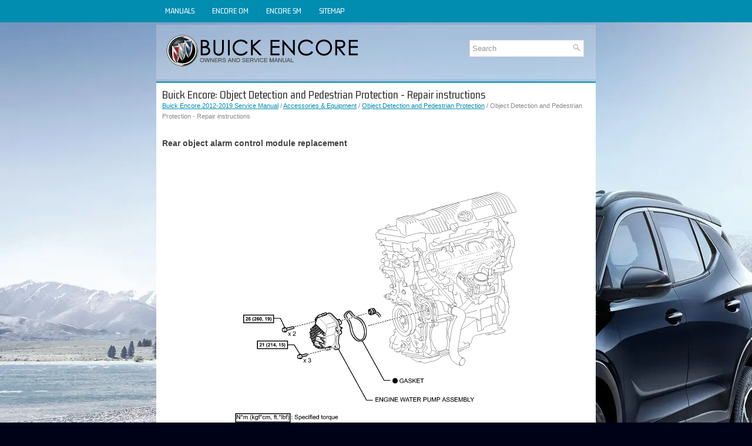

--- FILE ---
content_type: text/html; charset=UTF-8
request_url: https://www.bencore2.com/object_detection_and_pedestrian_protection_repair_instructions-4013.html
body_size: 5061
content:
<!DOCTYPE html>
<html lang="en-US">

<head profile="http://gmpg.org/xfn/11">
<meta name="viewport" content="width=device-width, initial-scale=1.0">
<meta http-equiv="Content-Type" content="text/html; charset=utf-8">
<meta name="description" content="Buick Encore 2012-2019 Service Manual. Accessories &amp; Equipment. Object Detection and Pedestrian Protection. Object Detection and Pedestrian Protection - Repair instructions">
<title>Buick Encore - Object Detection and Pedestrian Protection - Repair instructions - Object Detection and Pedestrian Protection</title>
<link rel="stylesheet" href="style.css" type="text/css" media="screen, projection">
<link rel="stylesheet" href="media-queries.css" type="text/css">
<link rel="shortcut icon" href="favicon.ico" type="image/x-icon">
</head>

<body>
		<div class="benco_tnavigation">
		<ul>
			<li><a href="/">Manuals</a></li>
			<li><a href="/buick_encore_2020_2023_owners_manual-3495.html" alt="Buick Encore Service Manual" title="Buick Encore Service Manual">Encore OM</a></li>
			<li><a href="/buick_encore_2012_2019_service_manual-3712.html" alt="Buick Encore Service Manual" title="Buick Encore Service Manual">Encore SM</a></li>
			<li><a href="/sitemap.html">Sitemap</a></li>
		</ul>
	</div>
<div class="benco_globalpack">
   <div class="benco_theader">
		<a href="/"><img src="images/logo.webp" alt="Buick Encore Owners & Service Manuals" title="Buick Encore Owners & Service Manuals"></a>
		<div id="search" title="Type and hit enter">
		<form method="get" id="searchform" action="/search.php">
		<input value="Search" name="q" id="s" onblur="if (this.value == '')  {this.value = 'Search';}" onfocus="if (this.value == 'Search') {this.value = '';}" type="text" aria-label="Search">
		<input type="hidden" name="cx" value="" />
    	<input type="hidden" name="cof" value="FORID:11" />
    	<input type="hidden" name="ie" value="UTF-8" />
    	<input src="/images/search.webp" style="border:0pt none; vertical-align: top; float:right" type="image" alt="Search">
		</form>
		</div>
		<div style="clear:both"></div>
	</div>
	<div style="clear:both"></div>
	<!-- #header -->
	<div class="benco_contents">
	<div class="benco_texting">
	<h1>Buick Encore: Object Detection and Pedestrian Protection - Repair instructions</h1>
	<div class="benco_textway">
				<div style="text-decoration:none;"><a href="buick_encore_2012_2019_service_manual-3712.html">Buick Encore 2012-2019 Service Manual</a> / <a href="accessories_amp_equipment-3955.html">Accessories &amp; Equipment</a> / <a href="object_detection_and_pedestrian_protection-4010.html">Object Detection and Pedestrian Protection</a> /  Object Detection and Pedestrian Protection - Repair instructions</div></div>
						<p><script async src="https://pagead2.googlesyndication.com/pagead/js/adsbygoogle.js?client=ca-pub-4191894785090842"
     crossorigin="anonymous"></script>
<!-- bencore2.com top 120 adaptive -->
<ins class="adsbygoogle"
     style="display:block"
     data-ad-client="ca-pub-4191894785090842"
     data-ad-slot="9948328892"></ins>
<script>
     (adsbygoogle = window.adsbygoogle || []).push({});
</script></p>
			<p><p><b>Rear object alarm control module replacement</b></p>
<p align="center">
<img border="0" src="images/books/3712/index770(1).gif" alt="Fig. 8: Rear Object Alarm Control Module"><br>
<strong>Fig. 8: Rear Object Alarm Control Module</strong></p>
<p><strong>Rear Object Alarm Control Module Replacement</strong></p>
<p align="center">
<img border="0" src="images/books/3712/index771(1).jpg" alt="Rear Object Alarm Control Module Replacement"></p>
<p align="center">
<img border="0" src="images/books/3712/index772(1).jpg" alt="Rear Object Alarm Control Module Replacement"></p>
<p><strong>FRONT OBJECT ALARM SENSOR HOUSING REPLACEMENT</strong></p>
<ol>
	<li>Remove the front fascia. Refer to Front Bumper Fascia Replacement (Encore) 
	, Front Bumper Fascia
	Replacement (Encore) .</li>
</ol>
<p align="center">
<img border="0" src="images/books/3712/index773(1).gif" alt="Fig. 9: Identifying Rear Object Sensor Housing"><br>
<strong>Fig. 9: Identifying Rear Object Sensor Housing</strong></p>
<ol start="2">
	<li>Disconnect the sensor harness.</li>
	<li>Remove the sensor from the sensor housing.</li>
</ol>
<p>The sensor housing must be painted if replaced. If reinstalled, painting will 
not be necessary.</p>
<p align="center">
<img border="0" src="images/books/3712/index774(1).gif" alt="Fig. 10: Sanding/Grinding Sonic Weld Plastic Residue From Fascia"><br>
<strong>Fig. 10: Sanding/Grinding Sonic Weld Plastic Residue From Fascia</strong></p>
<p><strong>NOTE:</strong> <em>Do Not grind off alignment tabs.</em></p>
<ol start="4">
	<li>Sand/grind sonic weld plastic residue from the fascia.</li>
</ol>
<p align="center">
<img border="0" src="images/books/3712/index775(1).gif" alt="Fig. 11: Applying Structural Adhesive Epoxy To Fascia"><br>
<strong>Fig. 11: Applying Structural Adhesive Epoxy To Fascia</strong></p>
<ol start="5">
	<li>Apply structural adhesive epoxy, Lord Fusor 127EZ or equivalent, to 
	fascia at mating surface.</li>
</ol>
<p align="center">
<img border="0" src="images/books/3712/index776(1).gif" alt="Fig. 12: Identifying Sensor Housing &amp; Tabs"><br>
<strong>Fig. 12: Identifying Sensor Housing &amp; Tabs</strong></p>
<ol start="6">
	<li>Using the alignment tabs, install the sensor housing to the fascia.</li>
	<li>Allow adhesive to cure according to manufacturer's directions.</li>
</ol>
<p align="center">
<img border="0" src="images/books/3712/index777(1).gif" alt="Fig. 13: Identifying Rear Object Sensor Housing"><br>
<strong>Fig. 13: Identifying Rear Object Sensor Housing</strong></p>
<ol start="8">
	<li>Install the sensor to the sensor housing.</li>
	<li>&nbsp;Connect the electrical harness.</li>
	<li>Install the front fascia. Refer to Front Bumper Fascia Replacement (Encore) 
	, Front Bumper Fascia
	Replacement (Encore)</li>
</ol>
<p><strong>FRONT OBJECT ALARM SENSOR WIRING HARNESS REPLACEMENT</strong></p>
<p align="center">
<img border="0" src="images/books/3712/index778(1).gif" alt="Fig. 14: Front Object Alarm Sensor Wiring Harness"><br>
<strong>Fig. 14: Front Object Alarm Sensor Wiring Harness</strong></p>
<p><strong>Front Object Alarm Sensor Wiring Harness Replacement</strong></p>
<p align="center">
<img border="0" src="images/books/3712/index779(1).jpg" alt="Front Object Alarm Sensor Wiring Harness Replacement"></p>
<p><strong>REAR OBJECT SENSOR WIRING HARNESS REPLACEMENT</strong></p>
<p align="center">
<img border="0" src="images/books/3712/index780(1).gif" alt="Fig. 15: Rear Object Sensor Wiring Harness"><br>
<strong>Fig. 15: Rear Object Sensor Wiring Harness</strong></p>
<p><strong>Rear Object Sensor Wiring Harness Replacement</strong></p>
<p align="center">
<img border="0" src="images/books/3712/index781(1).jpg" alt="Rear Object Sensor Wiring Harness Replacement"></p>
<p><strong>REAR PARKING ASSIST ALARM SENSOR REPLACEMENT</strong></p>
<p><strong>Removal Procedure</strong></p>
<p align="center">
<img border="0" src="images/books/3712/index782(1).gif" alt="Fig. 16: Identifying Rear Object Sensor Housing"><br>
<strong>Fig. 16: Identifying Rear Object Sensor Housing</strong></p>
<ol>
	<li>Remove rear bumper fascia. Refer to Rear Bumper Fascia Replacement .</li>
	<li>Disconnect electrical from the rear object sensor.</li>
</ol>
<p><strong>NOTE: </strong><em>The rear object 
sensor is a one piece design. Do NOT twist the sensor cap
to try and remove the painted cap. Replacement sensor requires painting
to match fascia/bumper body color.</em></p>
<ol start="3">
	<li>Lift the locking tabs on the housing and remove the rear object sensor.</li>
</ol>
<p><strong>Installation Procedure</strong></p>
<p><strong>NOTE:</strong><em> Do not refinish previously painted sensors. Excess paint 
build up will
cause the sensor to be inoperative.</em></p>
<ol>
	<li>Paint the rear object sensor. Refer to Basecoat/Clearcoat Paint Systems 
	.</li>
	<li>Ensure the paint does not exceed 6 mils. Use a paint thickness gauge 
	suitable for non-ferrous metals.<p>
	Refer to Paint Gauges .</p></li>
</ol>
<p align="center">
<img border="0" src="images/books/3712/index783.gif" alt="Fig. 17: Identifying Rear Object Sensor Housing"><br>
<strong>Fig. 17: Identifying Rear Object Sensor Housing</strong></p>
<p><strong>NOTE:</strong><em> Ensure the silicone decoupling ring is installed on the 
sensor to avoid
sensor failure.</em></p>
<ol start="3">
	<li>Insert the sensor into the housing.</li>
	<li>Connect the electrical connector to the rear object sensor.</li>
	<li>Install the rear bumper fascia. Refer to Rear Bumper Fascia Replacement 
	.</li>
</ol>
<p><b>Front view camera replacement (encore)</b></p>
<p align="center">
<img border="0" src="images/books/3712/index784(2).gif" alt="Fig. 18: Front View Camera"><br>
<strong>Fig. 18: Front View Camera</strong></p>
<p><strong>Front View Camera Replacement (Encore)</strong></p>
<p align="center">
<img border="0" src="images/books/3712/index785(2).jpg" alt="Front View Camera Replacement (Encore)"></p>
<p><strong>REARVIEW CAMERA IMAGE DISPLAY MODULE REPLACEMENT</strong></p>
<p align="center">
<img border="0" src="images/books/3712/index786(1).gif" alt="Fig. 19: Rearview Camera Image Display Module"><br>
<strong>Fig. 19: Rearview Camera Image Display Module</strong></p>
<p><strong>Rearview Camera Image Display Module Replacement</strong></p>
<p align="center">
<img border="0" src="images/books/3712/index787(1).jpg" alt="Rearview Camera Image Display Module Replacement"></p>
<p><strong>FRONT VIEW CAMERA MODULE CALIBRATION</strong></p>
<p>The calibration procedure will start automatically after SPS programming is 
complete. If calibration does not
start automatically or if manual initialization is desired, calibration can be 
initiated by selecting Frontview
Camera Learn in the scantool. During this time the Lane Departure Warning amber 
indicator will illuminate.</p>
<p><strong>Calibration</strong></p>
<p>The calibration process for the front view camera system is necessary when a 
front view camera module is
replaced by a new one. This process shall not be required when only replacing 
the windshield and the front view
camera module has been mounted again properly. This process shall be completed 
within 3-5 minutes when the correct driving conditions are 
met. If conditions are not met correct, the front view camera module shall
continuously run the service point calibration until successfully completed. 
This process shall work across
ignition cycles and shall not be required to be re-initialized at start up. If 
the Lane Departure Warning Switch is
pressed during calibration, the indictor will flash momentarily and then stay 
out - this is normal operation.</p>
<p>
To calibrate the front camera, operate the vehicle in the following conditions 
until the calibration is complete:</p>
<ul>
	<li>Clean windshield.</li>
	<li>Avoid lane changes.</li>
	<li>Maintain vehicle speeds between 56-90 km/h (35-56 MPH).</li>
	<li>Ensure the road contains visible references (well defined lane markings, 
	curbs, etc.).</li>
</ul>
<p>Once the procedure is complete, the amber indicator will turn off. Shortly 
after the green ready to assist light
should turn on as long as all conditions are met for normal operation. The 
system is then ready to assist.</p>
<p><strong>If Slow to Calibrate</strong></p>
<p>One or more of the following conditions may increase the length of time 
required to complete the selfcalibration
procedure:</p>
<ul>
	<li>Heavy traffic</li>
	<li>Stop and go traffic</li>
	<li>Mountain roads</li>
	<li>Curves in roadway</li>
	<li>Poor contrast lane markings</li>
	<li>Botts' Dots type lane markings</li>
	<li>Operating the vehicle speed is greater than 90 km/h (56 MPH)</li>
	<li>Driving through snow or fog, or driving directly into the sun</li>
	<li>Camera not properly installed. Verify it is snapped into tabs and is 
	secure. Refer to Front View Camera
	Replacement (Encore) .</li>
</ul>
<p><strong>No Calibration</strong></p>
<p>Conditions that will prevent completion of the self-calibration procedure:</p>
<ul>
	<li>Dirty windshield glass or obstruction on windshield</li>
	<li>Operating the vehicle with speed less than 56 km/h (35 MPH)</li>
	<li>No visible lane markings</li>
	<li>Severe weather where lane markings cannot be seen</li>
	<li>Camera not properly installed. Verify it is snapped into tabs and is 
	secure. Refer to Front View Camera
	Replacement (Encore) .</li>
</ul><ul></ul></table></ul><div style="clear:both"></div><div align="center"><script async src="https://pagead2.googlesyndication.com/pagead/js/adsbygoogle.js?client=ca-pub-4191894785090842"
     crossorigin="anonymous"></script>
<!-- bencore2.com bot adaptive -->
<ins class="adsbygoogle"
     style="display:block"
     data-ad-client="ca-pub-4191894785090842"
     data-ad-slot="4093366982"
     data-ad-format="auto"
     data-full-width-responsive="true"></ins>
<script>
     (adsbygoogle = window.adsbygoogle || []).push({});
</script></div><h2 style="border-top:1px solid #222; padding-top:15px; margin-top: 15px;">READ NEXT:</h2>
<div style="padding: 0 0 0 15px;">
	<h3 style="margin:15px 0;"><img src="images/next.webp" alt="" border="0" style="float:left; margin-left:3px; height:25px">&nbsp;<a href="object_detection_and_pedestrian_protection_description_and_operation-4014.html" style="text-decoration:none"><span style="line-height:23px; font-size:14px;">Object Detection and Pedestrian Protection - Description and operation</span></a>
	</h3>
   OBJECT DETECTION DESCRIPTION AND OPERATION (REARVISION CAMERA, UVC)
Rear Vision Camera System Operation
The rear vision camera system consists of a video camera located at the rear 
of the vehicle and
   </p>
   </div>
<div style="padding: 0 0 0 15px;">
	<h3 style="margin:15px 0;"><img src="images/next.webp" alt="" border="0" style="float:left; margin-left:3px; height:25px">&nbsp;<a href="paint_and_coatings-4015.html" style="text-decoration:none"><span style="line-height:23px; font-size:14px;">Paint and Coatings</span></a>
	</h3>
   
   </p>
   </div>
<div style="padding: 0 0 0 15px;">
	<h3 style="margin:15px 0;"><img src="images/next.webp" alt="" border="0" style="float:left; margin-left:3px; height:25px">&nbsp;<a href="paint_and_coatings_introduction-4016.html" style="text-decoration:none"><span style="line-height:23px; font-size:14px;">Paint and Coatings - Introduction</span></a>
	</h3>
   BASECOAT/CLEARCOAT PAINT SYSTEMS
WARNING: Exposure to isocyanates during paint preparation and 
application
processes can cause severe breathing problems. Read and follow all of
the instructions from 
   </p>
   </div>

<div style="clear:both"></div><div style="margin-top:0px;">
   <h2 style="border-top:1px solid #222; padding-top:15px; margin-top: 15px;">SEE MORE:</h2><div style="padding: 0 0 0 15px;">
	<h3 style="margin:15px 0;"><img src="images/next.webp" alt="" border="0" style="float:left; margin-left:3px; height:25px">&nbsp;<a href="power_seats_description_and_operation-4021.html" style="text-decoration:none"><span style="line-height:23px; font-size:14px;">Power Seats - Description and operation</span></a>
	</h3>
   Lumbar support description and operation
Lumbar Support Components
The power seat lumbar support systems each consist of the following 
components:

	Seat lumbar support switch
	Lumbar support motor

The seat lumbar support switch provides both power and ground to the lumbar 
support motor. The moto
   </p>
   </div>
<div style="padding: 0 0 0 15px;">
	<h3 style="margin:15px 0;"><img src="images/next.webp" alt="" border="0" style="float:left; margin-left:3px; height:25px">&nbsp;<a href="oil_pan_replacement-3817.html" style="text-decoration:none"><span style="line-height:23px; font-size:14px;">Oil pan replacement</span></a>
	</h3>
   Special Tools
EN-49980 Guidance Pins
For equivalent regional tools, refer to Special Tools.
Removal Procedure

	Remove the right front wheelhouse liner. Refer to Front Wheelhouse Liner 
	Replacement (Encore) ,
	Front Wheelhouse Liner Replacement (Encore) .
	Remove the oil filter and drain the engine
   </p>
   </div>
</div>
<script>
// <!--
document.write('<iframe src="counter.php?id=4013" width=0 height=0 marginwidth=0 marginheight=0 scrolling=no frameborder=0></iframe>');
// -->

</script>
</p>
	</div>
	</div>
	<!-- #main -->
	<div class="benco_lastblock">
		<div align="center">
			© 2020-2026 Copyright www.bencore2.com<br /><!--LiveInternet counter--><script type="text/javascript"><!--
document.write("<img src='//counter.yadro.ru/hit?t23.5;r"+
escape(document.referrer)+((typeof(screen)=="undefined")?"":
";s"+screen.width+"*"+screen.height+"*"+(screen.colorDepth?
screen.colorDepth:screen.pixelDepth))+";u"+escape(document.URL)+
";"+Math.random()+
"' alt=''"+
"border='0' width='88' height='15'>")
//--></script><!--/LiveInternet-->
<!--LiveInternet counter--><img id="licnt5525" width="0" height="0" style="border:0"
title=""
src="[data-uri]"
alt=""/><script>(function(d,s){d.getElementById("licnt5525").src=
"https://counter.yadro.ru/hit;encarall?t20.1;r"+escape(d.referrer)+
((typeof(s)=="undefined")?"":";s"+s.width+"*"+s.height+"*"+
(s.colorDepth?s.colorDepth:s.pixelDepth))+";u"+escape(d.URL)+
";h"+escape(d.title.substring(0,150))+";"+Math.random()})
(document,screen)</script><!--/LiveInternet--></div>
	</div>
	</div>
</div>

</body>

</html>


--- FILE ---
content_type: text/html; charset=utf-8
request_url: https://www.google.com/recaptcha/api2/aframe
body_size: 251
content:
<!DOCTYPE HTML><html><head><meta http-equiv="content-type" content="text/html; charset=UTF-8"></head><body><script nonce="8yzR9VJzlnwujFRUwIWM6g">/** Anti-fraud and anti-abuse applications only. See google.com/recaptcha */ try{var clients={'sodar':'https://pagead2.googlesyndication.com/pagead/sodar?'};window.addEventListener("message",function(a){try{if(a.source===window.parent){var b=JSON.parse(a.data);var c=clients[b['id']];if(c){var d=document.createElement('img');d.src=c+b['params']+'&rc='+(localStorage.getItem("rc::a")?sessionStorage.getItem("rc::b"):"");window.document.body.appendChild(d);sessionStorage.setItem("rc::e",parseInt(sessionStorage.getItem("rc::e")||0)+1);localStorage.setItem("rc::h",'1769194583918');}}}catch(b){}});window.parent.postMessage("_grecaptcha_ready", "*");}catch(b){}</script></body></html>

--- FILE ---
content_type: text/css
request_url: https://www.bencore2.com/style.css
body_size: 1292
content:
@import url('https://fonts.googleapis.com/css2?family=Gemunu+Libre&display=swap');

html, body, div, span, applet, object, iframe,
h1, h2, h3, h4, h5, h6, p, blockquote, pre,
a, abbr, acronym, address, big, cite, code,
del, dfn, em, img, ins, kbd, q, s, samp,
small, strike, strong, sub, sup, tt, var,
b, u, i, center,
dl, dt, dd, ol, ul, li,
fieldset, form, label, legend,
table, caption, tbody, tfoot, thead, tr, th, td,
article, aside, canvas, details, embed,
figure, figcaption, footer, header, hgroup,
menu, nav, output, ruby, section, summary,
time, mark, audio, video {
	margin: 0;
	padding: 0;
	border: 0;
	font-size: 100%;
	vertical-align: baseline;
}
body {
  background: #000217 url(images/Buick_Encore.webp) center top no-repeat fixed;
	color: #444;
    font-family: Arial, Helvetica, Sans-serif;
    font-size: 14px;
    line-height: 1.4;
}
a {
  color: #008db0;
  text-decoration: underline;
}

a:hover, a:focus {
  color: #00b5e2;
  text-decoration: none;
}
.benco_globalpack {
  width: 748px;
  margin: 0 auto;

}
.benco_theader {
  height: auto;
  padding: 16px 10px;
  clear:both;
  background: rgb(256,256,256,0.2);
  margin-top:4px;
}
.benco_tnavigation {
  padding: 0;
  position: relative;
  height: 38px;
  background: #008db0;
  z-index: 400;
}
.benco_tnavigation ul {
	padding: 0;
	list-style: none;
    list-style-type: none;
	line-height: 1.0;
	width: 748px;
	margin: 0 auto;
}
.benco_tnavigation ul li {
  float: left;
  position: relative;
}
.benco_tnavigation ul li a {
  color: #fff;
  padding: 12px 15px;
  text-decoration: none;
  font-family: 'Gemunu Libre', Sans-serif;
  font-size: 14px;
  text-transform: uppercase;
  font-weight: normal;
  display: block;
}

.benco_tnavigation ul li a:hover {
  color: #fff;
  outline: 0;
  background: #037d9b;
}


.benco_tnavigation ul li a:hover {
    color: #59a113;
    outline: 0;
}
.benco_contents {
  padding: 10px;
  background: #FFF;
  border-top: 2px solid #008db0;
  border-bottom: 2px solid #008db0;
  margin-top: 4px;
}
.benco_texting {
  overflow: hidden;
  float: none;
  width: 728px;
}
.benco_textway {
  color: #888;
  font-size: 11px;
  line-height: 18px;
  margin-bottom: 7px;
}
.benco_texting h1 {
  color: #333;
  margin: 0 0 0 0;
  padding: 0;
  font-family: 'Gemunu Libre', Sans-serif;
  font-size: 20px;
  line-height: 20px;
  font-weight: normal;
}
.benco_texting h2 {  font-family: 'Gemunu Libre', Sans-serif;
  font-size: 18px;
  line-height: 18px;
  margin-bottom: 5px;
}

#search {
    border: 1px solid #D8D8D8;
    background: #fff;
    text-align: left;
    padding: 4px;
    float: right;
    min-width:180px;
    clear:right;
    margin: 10px 10px;
}

#search #s {
    background: none;
    color: #979797;
    border: 0;
    width: calc(100% - 16px);
    padding: 0;
    margin: 0;
    outline: none;
}
.benco_lastblock {
color: #fff;
text-align: center;
padding: 12px 0;
margin: 4px 0;
}
.benco_texting p {	margin: 14px 0;
}
.benco_texting ul, .benco_texting ol {
	margin: 14px 0 14px 18px;
}
.benco_texting li {
	margin: 6px 0;
	font-size:15px;
}

.benco_firstimg {
	 border: 1px solid #333;
}
.benco_secondimg {
	 margin-left:4px;
	 border: 1px solid #333;
}
.benco_texting img {
	max-width:100% !important;
	height:auto;
}

--- FILE ---
content_type: text/css
request_url: https://www.bencore2.com/media-queries.css
body_size: 276
content:
@media screen and (max-width: 768px) {body {
    padding-top: 0px;
}
#search {	float:none;
	clear:both;
	margin:8px auto 3px;
	width: auto;
	max-width:500px;
	padding: 2px;
}
.benco_globalpack {
  width: auto;
  margin: 0 auto;
}
.benco_texting {
    width: auto;
    padding: 0;
    margin:0;
}
.benco_secondimg {
	 margin-left:0;
	 display: none;
}
.benco_tnavigation {	overflow:hidden;
	height: 25px;
}
.benco_tnavigation ul li a {
   padding: 7px 5px;
   font-size: 12px;
}
.benco_theader {
    height: auto;
    padding: 10px 20px;
}
.benco_theader img {	margin: 0 auto;
	max-width:230px;
	display: block;
}
.benco_texting h1 {
  font-size: 18px;
  line-height: 19px;
}
.benco_texting h2 {
  font-size: 17px;
  line-height: 16px;
}
}